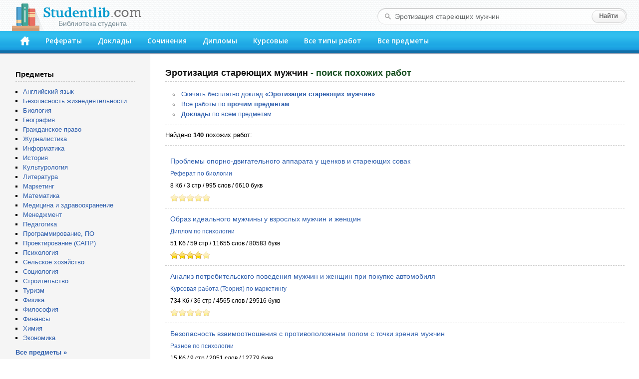

--- FILE ---
content_type: text/html; charset=windows-1251
request_url: https://studentlib.com/search?like=297179
body_size: 29255
content:
<!DOCTYPE html PUBLIC "-//W3C//DTD XHTML 1.0 Strict//EN" "http://www.w3.org/TR/xhtml1/DTD/xhtml1-strict.dtd">
<html xmlns="http://www.w3.org/1999/xhtml">
<head>
<title>Эротизация стареющих мужчин - поиск по StudentLib.com</title>
<meta http-equiv="content-type" content="text/html; charset=windows-1251" />
<meta name="description" content="Эротизация стареющих мужчин - поиск по StudentLib.com" />
<link href="/css/default.css" rel="stylesheet" type="text/css" />
<link href="/css/button.css" rel="stylesheet" type="text/css" />
<link href='//fonts.googleapis.com/css?family=Open+Sans:600&subset=latin,cyrillic' rel='stylesheet' type='text/css' />
<link rel="icon" href="/favicon.png" />

<script async src="https://yandex.ru/ads/system/header-bidding.js"></script>
<script>
const dcJs = document.createElement('script'); 
dcJs.src = "https://ads.digitalcaramel.com/js/studentlib.com.js?ts="+new Date().getTime();
dcJs.async = true;
document.head.appendChild(dcJs);
</script>
<script>window.yaContextCb = window.yaContextCb || [] </script> 
<script async src="https://yandex.ru/ads/system/context.js"></script>

<link href="/css/jquery.rating.css" rel="stylesheet"></head>
<body>

<!--LiveInternet counter--><script type="text/javascript"><!--
new Image().src = "//counter.yadro.ru/hit?r"+
escape(document.referrer)+((typeof(screen)=="undefined")?"":
";s"+screen.width+"*"+screen.height+"*"+(screen.colorDepth?
screen.colorDepth:screen.pixelDepth))+";u"+escape(document.URL)+
";"+Math.random();//--></script><!--/LiveInternet-->

	<div id="header">
		<div class="logo">
			<a href="/"><img src="/img/logo.png"><div>Библиотека студента</div></a>
		</div>
		<form class="search-form" action="/search">
			<fieldset>
				<input type="text" name="q" placeholder="Поиск по сайту" value="Эротизация стареющих мужчин"/>
				<input type="submit" value="Найти" />
			</fieldset>
		</form>
		<div class="header-block">
			<ul id="menu">
			<li><a href="/" accesskey="1" title="Главная"><img src="/img/home.png" width="18" height="18"></a></li>
<li><a href="https://studentlib.com/vse_referaty.html" accesskey="2">Рефераты</a></li>
<li><a href="https://studentlib.com/vse_doklady.html" accesskey="3">Доклады</a></li>
<li><a href="https://studentlib.com/vse_sochineniya.html" accesskey="4">Сочинения</a></li>
<li><a href="https://studentlib.com/vse_diplomy.html" accesskey="5">Дипломы</a></li>
<li><a href="https://studentlib.com/vse_kursovye_raboty_teoriya.html" accesskey="6">Курсовые</a></li>
<li><a href="https://studentlib.com/tipy_rabot.html" accesskey="7">Все типы работ</a></li>
<li><a href="https://studentlib.com/predmety.html" accesskey="8">Все предметы</a></li>
			</ul>
		</div>
	</div>

	<div class="colmask content">
		<div class="colright">
			<div class="col1wrap">
				<div id="pageContent"><h1>Эротизация стареющих мужчин<span> - поиск похожих работ</span></h1>

<div id="adfox_166314253620393570"></div>
<script>
    window.yaContextCb.push(()=>{
        Ya.adfoxCode.createAdaptive({
            ownerId: 260971,
            containerId: 'adfox_166314253620393570',
            params: {
                p1: 'cvter',
                p2: 'gxms'
            }
        }, ['desktop'], {
            tabletWidth: 830,
            phoneWidth: 480,
            isAutoReloads: false
        })
    })
</script>
<script>
setInterval(function(){            
window.Ya.adfoxCode.reload('adfox_166314253620393570', {onlyIfWasVisible: true})
}, 30000);
</script>

<div id="adfox_166314253780714745"></div>
<script>
    window.yaContextCb.push(()=>{
        Ya.adfoxCode.createAdaptive({
            ownerId: 260971,
            containerId: 'adfox_166314253780714745',
            params: {
                p1: 'cvtem',
                p2: 'hbev'
            }
        }, ['tablet', 'phone'], {
            tabletWidth: 830,
            phoneWidth: 480,
            isAutoReloads: false
        })
    })
</script>
<script>
setInterval(function(){            
window.Ya.adfoxCode.reload('adfox_166314253780714745', {onlyIfWasVisible: true})
}, 30000);
</script>
<ul class="niceUl">
    <li><a href="https://studentlib.com/doklad-297179-erotizaciya_stareyuschih_muzhchin.html">Скачать бесплатно доклад <strong>«Эротизация стареющих мужчин»</strong></a></li>
    <li><a href="https://studentlib.com/predmet/prochie_predmety.html" title="Все работы по прочим предметам">Все работы по <strong>прочим предметам</strong></a></li>
    <li><a href="https://studentlib.com/vse_doklady.html"><strong>Доклады</strong> по всем предметам</a></li>
</ul>
<hr class="line">

<div class="searchPage">

    
        Найдено <b>140</b> похожих работ:

    
    <hr class="line">

    <div class="results">
        <div class="workList">



    <ul class="works">
        <li>
            <a class="workTitle" href="https://studentlib.com/referat-182554-problemy_oporno_dvigatelnogo_apparata_u_schenkov_i_stareyuschih_sovak.html">Проблемы опорно-двигательного аппарата у щенков и стареющих совак</a>
            <p><a href="https://studentlib.com/referaty-po-biologii.html">Реферат по биологии</a></p>
            <p>8 Кб / 3 стр / 995 слов / 6610 букв</p>
            <div class="rating">
                <div><div id="w0" class="ratingDiv"><input type="hidden" name="workId"><input type="hidden" name="rating" value="0"><input type="hidden" name="votes" value="0"></div></div>
            </div>
        </li>
        <li>
            <a class="workTitle" href="https://studentlib.com/diplom-128669-obraz_idealnogo_muzhchiny_u_vzroslyh_muzhchin_i_zhenschin.html">Образ идеального мужчины у взрослых мужчин и женщин</a>
            <p><a href="https://studentlib.com/diplomy-po-psihologii.html">Диплом по психологии</a></p>
            <p>51 Кб / 59 стр / 11655 слов / 80583 букв</p>
            <div class="rating">
                <div><div id="w1" class="ratingDiv"><input type="hidden" name="workId"><input type="hidden" name="rating" value="4"><input type="hidden" name="votes" value="1"></div></div>
            </div>
        </li>
        <li>
            <a class="workTitle" href="https://studentlib.com/kursovaya_rabota_teoriya-14052-analiz_potrebitelskogo_povedeniya_muzhchin_i_zhenschin_pri_pokupke_avtomobilya.html">Анализ потребительского поведения мужчин и женщин при покупке автомобиля</a>
            <p><a href="https://studentlib.com/kursovye_raboty_teoriya-po-marketingu.html">Курсовая работа (Теория) по маркетингу</a></p>
            <p>734 Кб / 36 стр / 4565 слов / 29516 букв</p>
            <div class="rating">
                <div><div id="w2" class="ratingDiv"><input type="hidden" name="workId"><input type="hidden" name="rating" value="0"><input type="hidden" name="votes" value="0"></div></div>
            </div>
        </li>
        <li>
            <a class="workTitle" href="https://studentlib.com/raznoe-24343-bezopasnost_vzaimootnosheniya_s_protivopolozhnym_polom_s_tochki_zreniya_muzhchin.html">Безопасность взаимоотношения с противоположным полом с точки зрения мужчин</a>
            <p><a href="https://studentlib.com/raznie_raboty-po-psihologii.html">Разное по психологии</a></p>
            <p>15 Кб / 9 стр / 2051 слов / 12779 букв</p>
            <div class="rating">
                <div><div id="w3" class="ratingDiv"><input type="hidden" name="workId"><input type="hidden" name="rating" value="0"><input type="hidden" name="votes" value="0"></div></div>
            </div>
        </li>
        <li>
            <a class="workTitle" href="https://studentlib.com/referat-29638-byvaet_li_klimaks_u_muzhchin.html">Бывает ли климакс у мужчин?</a>
            <p><a href="https://studentlib.com/referaty-po-prochim_predmetam.html">Реферат по прочим предметам</a></p>
            <p>7 Кб / 3 стр / 896 слов / 6076 букв</p>
            <div class="rating">
                <div><div id="w4" class="ratingDiv"><input type="hidden" name="workId"><input type="hidden" name="rating" value="0"><input type="hidden" name="votes" value="0"></div></div>
            </div>
        </li>
        <li>
            <a class="workTitle" href="https://studentlib.com/kursovaya_rabota_praktika-32794-vzaimootnosheniya_vracha_i_pacienta_pri_lechenii_polovyh_rasstroystv_u_muzhchin.html">Взаимоотношения врача и пациента при лечении половых расстройств у мужчин</a>
            <p><a href="https://studentlib.com/kursovye_raboty_praktika-po-prochim_predmetam.html">Курсовая работа (Практика) по прочим предметам</a></p>
            <p>29 Кб / 14 стр / 5977 слов / 41088 букв</p>
            <div class="rating">
                <div><div id="w5" class="ratingDiv"><input type="hidden" name="workId"><input type="hidden" name="rating" value="0"><input type="hidden" name="votes" value="0"></div></div>
            </div>
        </li>
        <li>
            <a class="workTitle" href="https://studentlib.com/kursovaya_rabota_teoriya-33086-vzaimosvyaz_trevozhnosti_i_tabachnoy_addikcii_u_muzhchin_i_zhenschin_v_vozraste_pozdney_zrelosti.html">Взаимосвязь тревожности и табачной аддикции у мужчин и женщин в возрасте поздней зрелости</a>
            <p><a href="https://studentlib.com/kursovye_raboty_teoriya-po-psihologii.html">Курсовая работа (Теория) по психологии</a></p>
            <p>35 Кб / 41 стр / 7946 слов / 54458 букв</p>
            <div class="rating">
                <div><div id="w6" class="ratingDiv"><input type="hidden" name="workId"><input type="hidden" name="rating" value="0"><input type="hidden" name="votes" value="0"></div></div>
            </div>
        </li>
        <li>
            <a class="workTitle" href="https://studentlib.com/referat-40083-vozrast_i_gormonalnaya_funkciya_polovyh_zhelez_u_muzhchin.html">Возраст и гормональная функция половых желез у мужчин</a>
            <p><a href="https://studentlib.com/referaty-po-prochim_predmetam.html">Реферат по прочим предметам</a></p>
            <p>19 Кб / 7 стр / 2990 слов / 21926 букв</p>
            <div class="rating">
                <div><div id="w7" class="ratingDiv"><input type="hidden" name="workId"><input type="hidden" name="rating" value="0"><input type="hidden" name="votes" value="0"></div></div>
            </div>
        </li>
        <li>
            <a class="workTitle" href="https://studentlib.com/diplom-40101-vozrastnaya_dinamika_otnosheniya_k_zdorovyu_u_muzhchin_i_zhenschin.html">Возрастная динамика отношения к здоровью у мужчин и женщин</a>
            <p><a href="https://studentlib.com/diplomy-po-psihologii.html">Диплом по психологии</a></p>
            <p>2 Мб / 91 стр / 13224 слов / 93281 букв</p>
            <div class="rating">
                <div><div id="w8" class="ratingDiv"><input type="hidden" name="workId"><input type="hidden" name="rating" value="0"><input type="hidden" name="votes" value="0"></div></div>
            </div>
        </li>
        <li>
            <a class="workTitle" href="https://studentlib.com/referat-41125-vospriyatie_krasoty_i_privlekatelnosti_muzhchin_i_zhenschin.html">Восприятие красоты и привлекательности мужчин и женщин</a>
            <p><a href="https://studentlib.com/referaty-po-psihologii.html">Реферат по психологии</a></p>
            <p>14 Кб / 17 стр / 2875 слов / 18922 букв</p>
            <div class="rating">
                <div><div id="w9" class="ratingDiv"><input type="hidden" name="workId"><input type="hidden" name="rating" value="0"><input type="hidden" name="votes" value="0"></div></div>
            </div>
        </li>
        <li>
            <a class="workTitle" href="https://studentlib.com/statya-44294-gendernye_aspekty_garmonizacii_professionalnyh_otnosheniy_muzhchin_i_zhenschin_v_voinskih_garnizonah.html">Гендерные аспекты гармонизации профессиональных отношений мужчин и женщин в воинских гарнизонах</a>
            <p><a href="https://studentlib.com/stati-po-filosofii.html">Статья по философии</a></p>
            <p>7 Кб / 2 стр / 770 слов / 4937 букв</p>
            <div class="rating">
                <div><div id="w10" class="ratingDiv"><input type="hidden" name="workId"><input type="hidden" name="rating" value="0"><input type="hidden" name="votes" value="0"></div></div>
            </div>
        </li>
        <li>
            <a class="workTitle" href="https://studentlib.com/kursovaya_rabota_teoriya-44320-gendernye_osobennosti_povedeniya_v_konfliktnyh_situaciyah_muzhchin_i_zhenschin.html">Гендерные особенности поведения в конфликтных ситуациях мужчин и женщин</a>
            <p><a href="https://studentlib.com/kursovye_raboty_teoriya-po-psihologii.html">Курсовая работа (Теория) по психологии</a></p>
            <p>134 Кб / 34 стр / 6049 слов / 40060 букв</p>
            <div class="rating">
                <div><div id="w11" class="ratingDiv"><input type="hidden" name="workId"><input type="hidden" name="rating" value="0"><input type="hidden" name="votes" value="0"></div></div>
            </div>
        </li>
        <li>
            <a class="workTitle" href="https://studentlib.com/kursovaya_rabota_teoriya-44336-gendernye_osobennosti_stilya_rukovodstva_muzhchin_i_zhenschin_v_organizacii.html">Гендерные особенности стиля руководства мужчин и женщин в организации</a>
            <p><a href="https://studentlib.com/kursovye_raboty_teoriya-po-menedzhmentu.html">Курсовая работа (Теория) по менеджменту</a></p>
            <p>199 Кб / 58 стр / 10754 слов / 75388 букв</p>
            <div class="rating">
                <div><div id="w12" class="ratingDiv"><input type="hidden" name="workId"><input type="hidden" name="rating" value="0"><input type="hidden" name="votes" value="0"></div></div>
            </div>
        </li>
        <li>
            <a class="workTitle" href="https://studentlib.com/sochinenie-51174-dvoe_muzhchin_i_odna_glupaya_devushka.html">Двое мужчин и одна глупая девушка</a>
            <p><a href="https://studentlib.com/sochineniya-po-literature.html">Сочинение по литературе</a></p>
            <p>5 Кб / 2 стр / 500 слов / 2779 букв</p>
            <div class="rating">
                <div><div id="w13" class="ratingDiv"><input type="hidden" name="workId"><input type="hidden" name="rating" value="0"><input type="hidden" name="votes" value="0"></div></div>
            </div>
        </li>
        <li>
            <a class="workTitle" href="https://studentlib.com/kontrolnaya_rabota-51860-delovaya_odezhda_predprinimateley_muzhchin_i_zhenschin.html">Деловая одежда предпринимателей: мужчин и женщин</a>
            <p><a href="https://studentlib.com/kontrolnye_raboty-po-etike_estetike.html">Контрольная работа по этике, эстетике</a></p>
            <p>15 Кб / 18 стр / 3269 слов / 20111 букв</p>
            <div class="rating">
                <div><div id="w14" class="ratingDiv"><input type="hidden" name="workId"><input type="hidden" name="rating" value="0"><input type="hidden" name="votes" value="0"></div></div>
            </div>
        </li>
        <li>
            <a class="workTitle" href="https://studentlib.com/dissertaciya-55404-dinamika_pokazateley_fizicheskogo_sostoyaniya_u_muzhchin_i_go_zrelogo_vozrasta_pod_vliyaniem_silovogo_fitnesa.html">Динамика показателей физического состояния у мужчин i-го зрелого возраста под влиянием силового фитнеса</a>
            <p><a href="https://studentlib.com/dissertacii-po-turizmu.html">Диссертация по туризму</a></p>
            <p>578 Кб / 68 стр / 12043 слов / 81417 букв</p>
            <div class="rating">
                <div><div id="w15" class="ratingDiv"><input type="hidden" name="workId"><input type="hidden" name="rating" value="0"><input type="hidden" name="votes" value="0"></div></div>
            </div>
        </li>
        <li>
            <a class="workTitle" href="https://studentlib.com/kursovaya_rabota_teoriya-56107-differencialnye_osobennosti_samoprezentacii_u_muzhchin_i_zhenschin.html">Дифференциальные особенности самопрезентации у мужчин и женщин</a>
            <p><a href="https://studentlib.com/kursovye_raboty_teoriya-po-psihologii.html">Курсовая работа (Теория) по психологии</a></p>
            <p>2 Мб / 87 стр / 15917 слов / 104288 букв</p>
            <div class="rating">
                <div><div id="w16" class="ratingDiv"><input type="hidden" name="workId"><input type="hidden" name="rating" value="0"><input type="hidden" name="votes" value="0"></div></div>
            </div>
        </li>
        <li>
            <a class="workTitle" href="https://studentlib.com/diplom-69745-izuchenie_osobennostey_emocionalnoy_sfery_u_muzhchin_i_zhenschin.html">Изучение особенностей эмоциональной сферы у мужчин и женщин</a>
            <p><a href="https://studentlib.com/diplomy-po-psihologii.html">Диплом по психологии</a></p>
            <p>165 Кб / 56 стр / 11197 слов / 68423 букв</p>
            <div class="rating">
                <div><div id="w17" class="ratingDiv"><input type="hidden" name="workId"><input type="hidden" name="rating" value="0"><input type="hidden" name="votes" value="0"></div></div>
            </div>
        </li>
        <li>
            <a class="workTitle" href="https://studentlib.com/diplom-72050-innovacionnye_tehnologii_socialnoy_raboty_s_nesovershennoletnimi_detmi_iz_nepolnyh_otcovskih_semey_na_primere_kguso_kraevoy_krizisnyy_centr_dlya_muzhchin.html">Инновационные технологии социальной работы с несовершеннолетними детьми из неполных отцовских семей (на примере КГУСО "Краевой кризисный центр для мужчин")</a>
            <p><a href="https://studentlib.com/diplomy-po-sociologii.html">Диплом по социологии</a></p>
            <p>133 Кб / 170 стр / 32182 слов / 220717 букв</p>
            <div class="rating">
                <div><div id="w18" class="ratingDiv"><input type="hidden" name="workId"><input type="hidden" name="rating" value="0"><input type="hidden" name="votes" value="0"></div></div>
            </div>
        </li>
        <li>
            <a class="workTitle" href="https://studentlib.com/raznoe-77942-issledovanie_obrazov_muzhchin_i_zhenschin_u_podrostkov.html">Исследование образов мужчин и женщин у подростков</a>
            <p><a href="https://studentlib.com/raznie_raboty-po-psihologii.html">Разное по психологии</a></p>
            <p>356 Кб / 39 стр / 6759 слов / 46373 букв</p>
            <div class="rating">
                <div><div id="w19" class="ratingDiv"><input type="hidden" name="workId"><input type="hidden" name="rating" value="0"><input type="hidden" name="votes" value="0"></div></div>
            </div>
        </li>    </ul>


    <hr class="line">
    <div class="pager"><div style="display: inline;vertical-align: middle">Страница 1 из 7:</div><ul class="pagination"><li class="active"><a href="https://studentlib.com/search?like=297179&amp;page=1" data-page="0">1</a></li>
<li><a href="https://studentlib.com/search?like=297179&amp;page=2" data-page="1">2</a></li>
<li><a href="https://studentlib.com/search?like=297179&amp;page=3" data-page="2">3</a></li>
<li><a href="https://studentlib.com/search?like=297179&amp;page=4" data-page="3">4</a></li>
<li><a href="https://studentlib.com/search?like=297179&amp;page=5" data-page="4">5</a></li>
<li><a href="https://studentlib.com/search?like=297179&amp;page=6" data-page="5">6</a></li>
<li><a href="https://studentlib.com/search?like=297179&amp;page=7" data-page="6">7</a></li>
<li class="next"><a href="https://studentlib.com/search?like=297179&amp;page=2" data-page="1">Вперед &raquo;</a></li></ul></div>

</div>
    </div>

</div></div>
			</div>
			<div id="leftCol">
				<p class="blockTitle">Предметы</p>
				<ul class="bot10">
										<li><a href="https://studentlib.com/predmet/angliyskiy_yazyk.html">Английский язык</a></li>
<li><a href="https://studentlib.com/predmet/bezopasnost_zhiznedeyatelnosti.html">Безопасность жизнедеятельности</a></li>
<li><a href="https://studentlib.com/predmet/biologiya.html">Биология</a></li>
<li><a href="https://studentlib.com/predmet/geografiya_ekonomicheskaya_geografiya.html">География</a></li>
<li><a href="https://studentlib.com/predmet/grazhdanskoe_pravo.html">Гражданское право</a></li>
<li><a href="https://studentlib.com/predmet/zhurnalistika.html">Журналистика</a></li>
<li><a href="https://studentlib.com/predmet/informatika_telekommunikacii.html">Информатика</a></li>
<li><a href="https://studentlib.com/predmet/istoriya.html">История</a></li>
<li><a href="https://studentlib.com/predmet/kulturologiya.html">Культурология</a></li>
<li><a href="https://studentlib.com/predmet/literatura.html">Литература</a></li>
<li><a href="https://studentlib.com/predmet/marketing.html">Маркетинг</a></li>
<li><a href="https://studentlib.com/predmet/matematika.html">Математика</a></li>
<li><a href="https://studentlib.com/predmet/medicina_fizkultura_zdravoohranenie.html">Медицина и здравоохранение</a></li>
<li><a href="https://studentlib.com/predmet/menedzhment.html">Менеджмент</a></li>
<li><a href="https://studentlib.com/predmet/pedagogika.html">Педагогика</a></li>
<li><a href="https://studentlib.com/predmet/programmnoe_obespechenie_programmirovanie.html">Программирование, ПО</a></li>
<li><a href="https://studentlib.com/predmet/proektirovanie_sapr.html">Проектирование (САПР)</a></li>
<li><a href="https://studentlib.com/predmet/psihologiya.html">Психология</a></li>
<li><a href="https://studentlib.com/predmet/selskoe_hozyaystvo.html">Сельское хозяйство</a></li>
<li><a href="https://studentlib.com/predmet/sociologiya.html">Социология</a></li>
<li><a href="https://studentlib.com/predmet/stroitelstvo.html">Строительство</a></li>
<li><a href="https://studentlib.com/predmet/turizm.html">Туризм</a></li>
<li><a href="https://studentlib.com/predmet/fizika.html">Физика</a></li>
<li><a href="https://studentlib.com/predmet/filosofiya.html">Философия</a></li>
<li><a href="https://studentlib.com/predmet/finansy_dengi_kredit.html">Финансы</a></li>
<li><a href="https://studentlib.com/predmet/himiya.html">Химия</a></li>
<li><a href="https://studentlib.com/predmet/ekteoriya.html">Экономика</a></li>
				</ul>
				<a href="https://studentlib.com/predmety.html" class="bold">Все предметы »</a>

<p>&nbsp;</p>
				
				<div id="adfox_16631425316894679"></div>
<script>
    window.yaContextCb.push(()=>{
        Ya.adfoxCode.createAdaptive({
            ownerId: 260971,
            containerId: 'adfox_16631425316894679',
            params: {
                p1: 'cvtel',
                p2: 'gxmo'
            }
        }, ['desktop'], {
            tabletWidth: 830,
            phoneWidth: 480,
            isAutoReloads: false
        })
    })
</script>
<script>
setInterval(function(){            
window.Ya.adfoxCode.reload('adfox_16631425316894679', {onlyIfWasVisible: true})
}, 30000);
</script>

<p>&nbsp;</p>

				    <p class="blockTitle">Актуальные работы</p>
    <ul class="topListUl">            <li><a href="https://studentlib.com/doklad-169371-posledniy_krizis_nauki.html">Последний кризис науки</a>                <div class="info">
                    <span>6 Кб, 2 стр                    </span>
                    <div class="hits animatedHits" title="Число просмотров за 2 недели">
                        <img src="/img/eye-close-up.png">
                        <span class="counter">186</span>
                    </div>
                </div>
            </li>
                        <li><a href="https://studentlib.com/kursovaya_rabota_teoriya-201534-razrabotka_i_vypolnenie_vechernego_makiyazha_s_akcentom_na_glaza_i_guby.html">Разработка и выполнение вечернего макияжа с акцентом на глаза и губы</a>                <div class="info">
                    <span>1 Мб, 33 стр                    </span>
                    <div class="hits animatedHits" title="Число просмотров за 2 недели">
                        <img src="/img/eye-close-up.png">
                        <span class="counter">137</span>
                    </div>
                </div>
            </li>
                        <li><a href="https://studentlib.com/diplom-262765-translyator_na_yazyke_si_dlya_perevoda_teksta_programmy_s_yazyka_paskal_na_yazyk_si_integer_repeat_until_procedure_type_record_dlya_type.html">Транслятор на языке Си для перевода текста программы с языка Паскаль на язык Си (integer, repeat … until, procedure, type, record (для type))</a>                <div class="info">
                    <span>114 Кб, 58 стр                    </span>
                    <div class="hits animatedHits" title="Число просмотров за 2 недели">
                        <img src="/img/eye-close-up.png">
                        <span class="counter">68</span>
                    </div>
                </div>
            </li>
                        <li><a href="https://studentlib.com/referat-122727-nedostatochnost_krovoobrascheniya.html">Недостаточность кровообращения</a>                <div class="info">
                    <span>10 Кб, 5 стр                    </span>
                    <div class="hits animatedHits" title="Число просмотров за 2 недели">
                        <img src="/img/eye-close-up.png">
                        <span class="counter">58</span>
                    </div>
                </div>
            </li>
                        <li><a href="https://studentlib.com/voprosy-40624-voprosy_i_otvety_k_zachetu_po_discipline_metody_nauchnogo_issledovaniya.html">Вопросы и ответы к зачету по дисциплине "Методы научного исследования"</a>                <div class="info">
                    <span>32 Кб, 15 стр                    </span>
                    <div class="hits animatedHits" title="Число просмотров за 2 недели">
                        <img src="/img/eye-close-up.png">
                        <span class="counter">56</span>
                    </div>
                </div>
            </li>
                        <li><a href="https://studentlib.com/doklad-23342-balet.html">Балет</a>                <div class="info">
                    <span>5 Кб, 2 стр                    </span>
                    <div class="hits animatedHits" title="Число просмотров за 2 недели">
                        <img src="/img/eye-close-up.png">
                        <span class="counter">52</span>
                    </div>
                </div>
            </li>
                        <li><a href="https://studentlib.com/referat-94818-kouching_kak_metod_obucheniya.html">Коучинг как метод обучения</a>                <div class="info">
                    <span>22 Кб, 30 стр                    </span>
                    <div class="hits animatedHits" title="Число просмотров за 2 недели">
                        <img src="/img/eye-close-up.png">
                        <span class="counter">48</span>
                    </div>
                </div>
            </li>
                        <li><a href="https://studentlib.com/referat-73444-infekcionnye_zabolevaniya.html">Инфекционные заболевания</a>                <div class="info">
                    <span>12 Кб, 4 стр                    </span>
                    <div class="hits animatedHits" title="Число просмотров за 2 недели">
                        <img src="/img/eye-close-up.png">
                        <span class="counter">45</span>
                    </div>
                </div>
            </li>
                        <li><a href="https://studentlib.com/kursovaya_rabota_teoriya-139272-organizaciya_upravleniya_tehnosfernoy_bezopasnostyu_v_stroitelstve.html">Организация управления техносферной безопасностью в строительстве</a>                <div class="info">
                    <span>121 Кб, 27 стр                    </span>
                    <div class="hits animatedHits" title="Число просмотров за 2 недели">
                        <img src="/img/eye-close-up.png">
                        <span class="counter">42</span>
                    </div>
                </div>
            </li>
                        <li><a href="https://studentlib.com/referat-262722-trankingovye_seti_svyazi.html">Транкинговые сети связи</a>                <div class="info">
                    <span>357 Кб, 15 стр                    </span>
                    <div class="hits animatedHits" title="Число просмотров за 2 недели">
                        <img src="/img/eye-close-up.png">
                        <span class="counter">36</span>
                    </div>
                </div>
            </li>
                    <li class="showMore"><a href="">Показать еще »</a></li>
    </ul>
    			</div>
		</div>
	</div>
	<br style="clear:both">

	<div id="footer">
		<p>Электронная библиотека студента StudentLib.com &copy; 2016-2026</p>
				<p>
			<a href="https://studentlib.com/faq.html#contact">Авторам и правообладателям</a> |
			<a href="https://studentlib.com/faq.html">Ответы на вопросы (FAQ)</a>
		</p>
	</div>
	
	<div id="adfox_168120862188671033"></div>
<script>
    window.yaContextCb.push(()=>{
        Ya.adfoxCode.create({
            ownerId: 260971,
            containerId: 'adfox_168120862188671033',
            params: {
                p1: 'cxwzy',
                p2: 'hgzv'
            }
        })
    })
</script>

<script src="/assets/6b830456/jquery.min.js"></script>
<script src="/js/jquery.rating.js"></script>
<script src="/js/common.js"></script></body>
</html>
